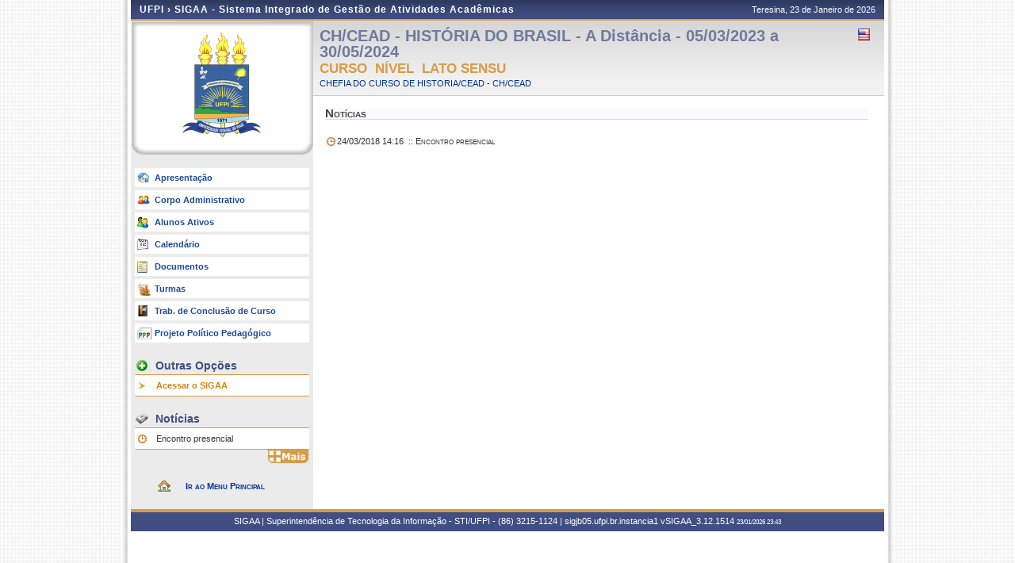

--- FILE ---
content_type: text/html;charset=utf-8
request_url: https://sigaa.ufpi.br/sigaa/public/curso/noticias.jsf?lc=pt_BR&id=20883890
body_size: 7053
content:
	<!DOCTYPE html PUBLIC "-//W3C//DTD HTML 4.01 Transitional//EN"  "http://www.w3.org/TR/html4/loose.dtd">


















<html xmlns="http://www.w3.org/1999/xhtml">

	<head>
		<META HTTP-EQUIV="Pragma" CONTENT="no-cache">
		<title>SIGAA - Sistema Integrado de Gestão de Atividades Acadêmicas</title>
		<link class="component" href="/sigaa/a4j/s/3_3_3.Finalorg/richfaces/renderkit/html/css/basic_classes.xcss/DATB/eAF7sqpgb-jyGdIAFrMEaw__.jsf;jsessionid=81D83AB50F611B222CA93CD0D21BCA05.jb05" rel="stylesheet" type="text/css" /><link class="component" href="/sigaa/a4j/s/3_3_3.Finalorg/richfaces/renderkit/html/css/extended_classes.xcss/DATB/eAF7sqpgb-jyGdIAFrMEaw__.jsf;jsessionid=81D83AB50F611B222CA93CD0D21BCA05.jb05" media="rich-extended-skinning" rel="stylesheet" type="text/css" /><script type="text/javascript">window.RICH_FACES_EXTENDED_SKINNING_ON=true;</script><script src="/sigaa/a4j/g/3_3_3.Finalorg/richfaces/renderkit/html/scripts/skinning.js.jsf" type="text/javascript"></script><script type="text/javascript" src="/shared/jsBundles/jawr_loader.js" ></script>
		<script type="text/javascript">
			JAWR.loader.style('/javascript/ext-2.0.a.1/resources/css/ext-all.css', 'all');
			JAWR.loader.style('/css/public.css','all');
		 	JAWR.loader.script('/bundles/js/sigaa_base.js');
		 	JAWR.loader.script('/bundles/js/ext2_all.js');
		</script>
		<link rel="stylesheet" type="text/css" media="all" href="/sigaa/cssBundles/gzip_1933300981/public/css/public.css" />

		<link rel="stylesheet" type="text/css" media="all" href="/sigaa/cssBundles/gzip_N259394374/public/css/curso.css" />

		
	</head>
	
	<body>
		<div id="container">
		
			
			
			<div id="container-inner">
			
				<div id="cabecalho">
					<div id="identificacao">
						<span class="ufrn">
							UFPI &rsaquo; 
							<a href="/sigaa/public" title="Página Inicial do SIGAA">
							SIGAA - Sistema Integrado de Gestão de Atividades Acadêmicas
							</a>
						</span>
						<span class="data">
							 Teresina, 
							 23 de Janeiro de 
							 2026 
				
						</span>
					</div>
					<br clear="all"/>
					<span id="logoCursoAberto"></span>
					<span id="tituloCursoAberto"></span>
				</div>
				
	
		
	<div id="colEsq">
			<div id="logo">
		<p>
			<span>
			
			
			<img src="../images/departamento/brasao_ufpi.png">
			
			</span>
		</p>
	</div>
	<br clear="all">
	

<form id="formMenu" name="formMenu" method="post" action="/sigaa/public/curso/noticias.jsf;jsessionid=81D83AB50F611B222CA93CD0D21BCA05.jb05" enctype="application/x-www-form-urlencoded">
<input type="hidden" name="formMenu" value="formMenu" />

	<div id="menu-pri">
	<ul>
		<li><a href="portal.jsf?lc=pt_BR&id=20883890" class="apresentacao">Apresenta&ccedil;&atilde;o </a></li>
		
		<!-- Customização #25874 -->
		<li><a href="administrativo.jsf?lc=pt_BR&id=20883890" class="adm">Corpo Administrativo</a></li>
		
		<li><a href="alunos.jsf?lc=pt_BR&id=20883890" class="alunos">Alunos Ativos</a></li>
		<li><a href="calendario.jsf?lc=pt_BR&id=20883890" class="calendario">Calend&aacute;rio</a></li>
		
		<li><a href="documentos.jsf?lc=pt_BR&id=20883890" class="doc">Documentos</a></li>
		
		<li><a href="turmas.jsf?lc=pt_BR&id=20883890" class="turma">Turmas</a></li>
		<li><a href="monografias.jsf?lc=pt_BR&id=20883890" class="monografia">Trab. de Conclus&atilde;o de Curso</a></li>
		
		
		
		
		<li><a href="ppp.jsf?lc=pt_BR&id=20883890" class="ppp">Projeto Pol&iacute;tico Pedag&oacute;gico</a></li>
		
	</ul>		
	</div>
	
	

		<div id="menu-opcoes">
		
		<ul>
			<li class="titulo">Outras Op&ccedil;&otilde;es</li>
				<li><a href="/sigaa/" class="especial">Acessar o SIGAA </a></li>
				
			<li class="pe"><a href=""></a></li>
		</ul>
		</div>

	
	
		<div id="menu-noticias">
			<ul>
				<li class="titulo">Not&iacute;cias</li>
					
<form id="formMenu:formNoticia" name="formMenu:formNoticia" method="post" action="/sigaa/public/curso/noticias.jsf;jsessionid=81D83AB50F611B222CA93CD0D21BCA05.jb05" enctype="application/x-www-form-urlencoded">
<input type="hidden" name="formMenu:formNoticia" value="formMenu:formNoticia" />

					
						<li>
						<a href="noticias_desc.jsf?lc=pt_BR&id=20883890&noticia=235320872">
						Encontro presencial
						</a>
					</li>
					
					<input type="hidden" name="javax.faces.ViewState" id="javax.faces.ViewState" value="j_id1" />
</form>
					
					<li class="aba pt_BR"><a style="overflow: hidden;" href="noticias.jsf?lc=pt_BR&id=20883890"></a></li>
					
			</ul>	
		</div>
	

	<div id="home-link">
		<a href="/sigaa/public" title="Ir para o Portal Público do SIGAA">
			Ir ao Menu Principal
		</a>
	</div>
	
<input type="hidden" name="javax.faces.ViewState" id="javax.faces.ViewState" value="j_id1" />
</form>
<br clear="all"/>
	</div>
	<div id="colDir">
		<div id="colDirTop">
	
<form id="formIdioma" name="formIdioma" method="post" action="/sigaa/public/curso/noticias.jsf;jsessionid=81D83AB50F611B222CA93CD0D21BCA05.jb05" enctype="application/x-www-form-urlencoded">
<input type="hidden" name="formIdioma" value="formIdioma" />

		<h1>
			CH/CEAD - HIST&Oacute;RIA DO BRASIL - A Dist&acirc;ncia - 05/03/2023 a 30/05/2024

		</h1>
		<span class="flags" >
			
			
			
				<a href="?lc=en_US&id=20883890"><img src="../images/en-US.png;jsessionid=81D83AB50F611B222CA93CD0D21BCA05.jb05" title="Vers&atilde;o Ingl&ecirc;s" /></a>
			
			&nbsp;
		</span>
		<br clear="all"/>
		
		<h2>
			Curso&nbsp;
			N&iacute;vel&nbsp;
			Lato Sensu
			
			
			 
		</h2>
		
			
				<a href="#">
				CHEFIA DO CURSO DE HISTORIA/CEAD - CH/CEAD
				</a>
			
				
			
	<input type="hidden" name="javax.faces.ViewState" id="javax.faces.ViewState" value="j_id1" />
</form>
</div>
		<div id="colDirCorpo">
		<!--  INÍCIO CONTEÚDO -->
			<h1>Not&iacute;cias</h1>
			<ul class="list-noticia">
			
			<li><a href="noticias_desc.jsf?noticia=235320872&lc=pt_BR&id=20883890"><strong>
			24/03/2018 14:16
			</strong>&nbsp;::&nbsp;Encontro presencial</a></li>
			
			</ul>
		<!--  FIM CONTEÚDO  -->	
		</div>
	</div>
	
	


	<div class="clear"></div>
	</div>

	<div id="rodape">
		<p>	
			SIGAA | Superintendência de Tecnologia da Informação - STI/UFPI - (86) 3215-1124 | sigjb05.ufpi.br.instancia1
			 
				<a onclick="javascript:versao();">vSIGAA_3.12.1514</a>
			
			<span style="font-size: 6pt;">23/01/2026 23:43</span>
		</p>
	</div>

	<!-- Fim dos containers -->
	</div>
	</div>
<!-- MYFACES JAVASCRIPT -->

</body>

</html>

 
	<script type="text/javascript" charset="UTF-8">
		function versao(){
			var msg='';
			msg+='iProject SIGAA_3.12.1514,  publicado em: 24/01/2026 01:31\n\n';
			msg+='Depend\u00eancias:\n';
			msg+='Arquitetura 2.5.46\n';
			msg+='Entidades Comuns 1.2.44\n';
			msg+='Servicos Integrados 1.3.12\n\n';
			msg+='Shared Resources 1.9.12\n';
			msg+='STI/UFPI';
			alert(msg);
		}	
	</script>
	<script src="../dsgov/dsgov.js"></script>
